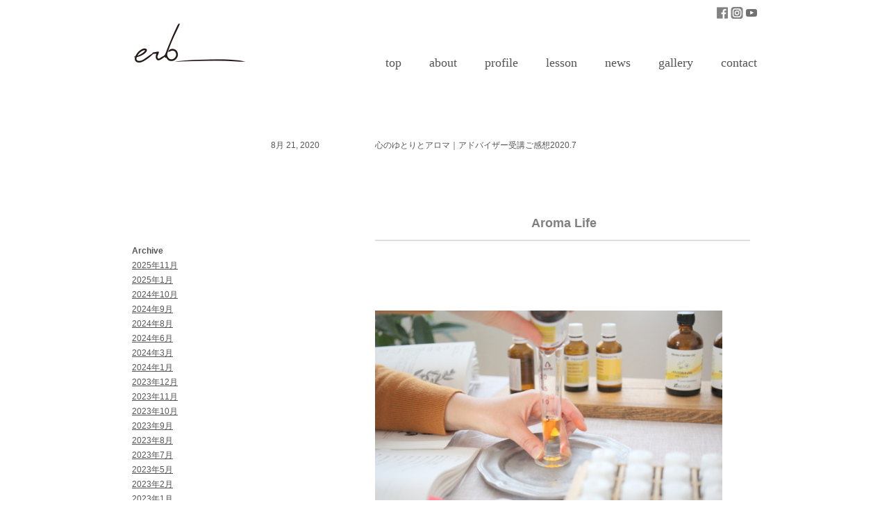

--- FILE ---
content_type: text/html; charset=UTF-8
request_url: https://aaaroma.com/news/11723
body_size: 10514
content:




<!DOCTYPE html PUBLIC "-//W3C//DTD XHTML 1.0 Transitional//EN" "http://www.w3.org/TR/xhtml1/DTD/xhtml1-transitional.dtd">
<html xmlns="http://www.w3.org/1999/xhtml" dir="ltr" lang="ja" prefix="og: https://ogp.me/ns#">

<head profile="http://gmpg.org/xfn/11">
<meta http-equiv="Content-Type" content="text/html; charset=UTF-8" />
<meta name="viewport" content="width=device-width,initial-scale=1">


<title>
心のゆとりとアロマ｜アドバイザーご感想 2020.7 | erb アロマ・ハーブ教室     &raquo; erb アロマ・ハーブ教室</title>

<link rel="stylesheet" href="https://aaaroma.com/wp-content/themes/aaaroma/style.css" type="text/css" media="screen" />
<link rel="pingback" href="https://aaaroma.com/xmlrpc.php" />

<link rel="stylesheet" href="https://aaaroma.com/wp-content/themes/aaaroma/common/css/style.css?ver=240606" type="text/css" media="screen" />
<script type="text/javascript" src="https://ajax.googleapis.com/ajax/libs/jquery/1.11.1/jquery.min.js"></script>
<link rel="shortcut icon" href="https://aaaroma.com/wp-content/themes/aaaroma/common/favicon.ico" type="image/vnd.microsoft.ico"/>

<!-- smooth scroll -->
<script type="text/javascript" src="https://aaaroma.com/wp-content/themes/aaaroma/common/js/smoothscroll.js"></script>


<!-- 一時的なスタイル -->
<style>

@media screen and (max-width: 767px) {
	.only-pc {
		display: none;
	}
}
@media screen and (max-width:768px){
	.header_logo img {
		width: 100px;
		padding-top: 16px;
	}
}


/* ニュースコンテンツ箇所 */
/* PC用のスタイル */

/* SP用のスタイル */
@media screen and (max-width: 768px) {
  #news_main_cont {
	width: 100%!important;
	margin: 0 auto;
  }
  #news_main_cont .news_cont_space {
	width: 100%!important;
	margin-left: 0;
  }
  #news_main_cont .date {
	float: none;
  }
  .news_cont_space img {
	width: 100%;
	height: auto;
  }
  #news_main_cont .news_page_nav {
	font-size: 16px;
  }
}

</style>



		<!-- All in One SEO 4.9.3 - aioseo.com -->
	<meta name="description" content="NARD認定アロマアドバイザーコース 受講ご感想、歯科衛生士の生徒さん " />
	<meta name="robots" content="max-image-preview:large" />
	<meta name="author" content="aaaroma"/>
	<meta name="keywords" content="受講生・卒業生の声" />
	<link rel="canonical" href="https://aaaroma.com/news/11723" />
	<meta name="generator" content="All in One SEO (AIOSEO) 4.9.3" />
		<meta property="og:locale" content="ja_JP" />
		<meta property="og:site_name" content="erb アロマ・ハーブ教室 |" />
		<meta property="og:type" content="article" />
		<meta property="og:title" content="心のゆとりとアロマ｜アドバイザーご感想 2020.7 | erb アロマ・ハーブ教室" />
		<meta property="og:description" content="NARD認定アロマアドバイザーコース 受講ご感想、歯科衛生士の生徒さん " />
		<meta property="og:url" content="https://aaaroma.com/news/11723" />
		<meta property="article:published_time" content="2020-08-21T02:56:09+00:00" />
		<meta property="article:modified_time" content="2020-08-21T02:56:59+00:00" />
		<meta name="twitter:card" content="summary" />
		<meta name="twitter:title" content="心のゆとりとアロマ｜アドバイザーご感想 2020.7 | erb アロマ・ハーブ教室" />
		<meta name="twitter:description" content="NARD認定アロマアドバイザーコース 受講ご感想、歯科衛生士の生徒さん " />
		<script type="application/ld+json" class="aioseo-schema">
			{"@context":"https:\/\/schema.org","@graph":[{"@type":"Article","@id":"https:\/\/aaaroma.com\/news\/11723#article","name":"\u5fc3\u306e\u3086\u3068\u308a\u3068\u30a2\u30ed\u30de\uff5c\u30a2\u30c9\u30d0\u30a4\u30b6\u30fc\u3054\u611f\u60f3 2020.7 | erb \u30a2\u30ed\u30de\u30fb\u30cf\u30fc\u30d6\u6559\u5ba4","headline":"\u5fc3\u306e\u3086\u3068\u308a\u3068\u30a2\u30ed\u30de\uff5c\u30a2\u30c9\u30d0\u30a4\u30b6\u30fc\u53d7\u8b1b\u3054\u611f\u60f32020.7","author":{"@id":"https:\/\/aaaroma.com\/author\/aaaroma#author"},"publisher":{"@id":"https:\/\/aaaroma.com\/#organization"},"image":{"@type":"ImageObject","url":"https:\/\/aaaroma.com\/wp-content\/uploads\/2020\/08\/C5A706BC-9E02-4D25-BD35-7D3B8740E8AE.jpeg","width":500,"height":333},"datePublished":"2020-08-21T11:56:09+09:00","dateModified":"2020-08-21T11:56:59+09:00","inLanguage":"ja","mainEntityOfPage":{"@id":"https:\/\/aaaroma.com\/news\/11723#webpage"},"isPartOf":{"@id":"https:\/\/aaaroma.com\/news\/11723#webpage"},"articleSection":"\u306f\u3058\u3081\u3066\u306e\u65b9\u3078, \u53d7\u8b1b\u751f\u30fb\u5352\u696d\u751f\u306e\u58f0"},{"@type":"BreadcrumbList","@id":"https:\/\/aaaroma.com\/news\/11723#breadcrumblist","itemListElement":[{"@type":"ListItem","@id":"https:\/\/aaaroma.com#listItem","position":1,"name":"Home","item":"https:\/\/aaaroma.com","nextItem":{"@type":"ListItem","@id":"https:\/\/aaaroma.com\/category\/news#listItem","name":"\u306f\u3058\u3081\u3066\u306e\u65b9\u3078"}},{"@type":"ListItem","@id":"https:\/\/aaaroma.com\/category\/news#listItem","position":2,"name":"\u306f\u3058\u3081\u3066\u306e\u65b9\u3078","item":"https:\/\/aaaroma.com\/category\/news","nextItem":{"@type":"ListItem","@id":"https:\/\/aaaroma.com\/news\/11723#listItem","name":"\u5fc3\u306e\u3086\u3068\u308a\u3068\u30a2\u30ed\u30de\uff5c\u30a2\u30c9\u30d0\u30a4\u30b6\u30fc\u53d7\u8b1b\u3054\u611f\u60f32020.7"},"previousItem":{"@type":"ListItem","@id":"https:\/\/aaaroma.com#listItem","name":"Home"}},{"@type":"ListItem","@id":"https:\/\/aaaroma.com\/news\/11723#listItem","position":3,"name":"\u5fc3\u306e\u3086\u3068\u308a\u3068\u30a2\u30ed\u30de\uff5c\u30a2\u30c9\u30d0\u30a4\u30b6\u30fc\u53d7\u8b1b\u3054\u611f\u60f32020.7","previousItem":{"@type":"ListItem","@id":"https:\/\/aaaroma.com\/category\/news#listItem","name":"\u306f\u3058\u3081\u3066\u306e\u65b9\u3078"}}]},{"@type":"Organization","@id":"https:\/\/aaaroma.com\/#organization","name":"erb \u30a2\u30ed\u30de\u30fb\u30cf\u30fc\u30d6\u6559\u5ba4","url":"https:\/\/aaaroma.com\/"},{"@type":"Person","@id":"https:\/\/aaaroma.com\/author\/aaaroma#author","url":"https:\/\/aaaroma.com\/author\/aaaroma","name":"aaaroma","image":{"@type":"ImageObject","@id":"https:\/\/aaaroma.com\/news\/11723#authorImage","url":"https:\/\/secure.gravatar.com\/avatar\/17b42a7ec41f3332b7c57fb31d24eb69e5ec49aa196caf2ec3b20862b1641765?s=96&d=mm&r=g","width":96,"height":96,"caption":"aaaroma"}},{"@type":"WebPage","@id":"https:\/\/aaaroma.com\/news\/11723#webpage","url":"https:\/\/aaaroma.com\/news\/11723","name":"\u5fc3\u306e\u3086\u3068\u308a\u3068\u30a2\u30ed\u30de\uff5c\u30a2\u30c9\u30d0\u30a4\u30b6\u30fc\u3054\u611f\u60f3 2020.7 | erb \u30a2\u30ed\u30de\u30fb\u30cf\u30fc\u30d6\u6559\u5ba4","description":"NARD\u8a8d\u5b9a\u30a2\u30ed\u30de\u30a2\u30c9\u30d0\u30a4\u30b6\u30fc\u30b3\u30fc\u30b9 \u53d7\u8b1b\u3054\u611f\u60f3\u3001\u6b6f\u79d1\u885b\u751f\u58eb\u306e\u751f\u5f92\u3055\u3093","inLanguage":"ja","isPartOf":{"@id":"https:\/\/aaaroma.com\/#website"},"breadcrumb":{"@id":"https:\/\/aaaroma.com\/news\/11723#breadcrumblist"},"author":{"@id":"https:\/\/aaaroma.com\/author\/aaaroma#author"},"creator":{"@id":"https:\/\/aaaroma.com\/author\/aaaroma#author"},"image":{"@type":"ImageObject","url":"https:\/\/aaaroma.com\/wp-content\/uploads\/2020\/08\/C5A706BC-9E02-4D25-BD35-7D3B8740E8AE.jpeg","@id":"https:\/\/aaaroma.com\/news\/11723\/#mainImage","width":500,"height":333},"primaryImageOfPage":{"@id":"https:\/\/aaaroma.com\/news\/11723#mainImage"},"datePublished":"2020-08-21T11:56:09+09:00","dateModified":"2020-08-21T11:56:59+09:00"},{"@type":"WebSite","@id":"https:\/\/aaaroma.com\/#website","url":"https:\/\/aaaroma.com\/","name":"aaaroma - \u30c8\u30ea\u30d7\u30eb\u30a2\u30ed\u30de -","inLanguage":"ja","publisher":{"@id":"https:\/\/aaaroma.com\/#organization"}}]}
		</script>
		<!-- All in One SEO -->

<link rel="alternate" type="application/rss+xml" title="erb アロマ・ハーブ教室 &raquo; フィード" href="https://aaaroma.com/feed" />
<link rel="alternate" type="application/rss+xml" title="erb アロマ・ハーブ教室 &raquo; コメントフィード" href="https://aaaroma.com/comments/feed" />
<link rel="alternate" title="oEmbed (JSON)" type="application/json+oembed" href="https://aaaroma.com/wp-json/oembed/1.0/embed?url=https%3A%2F%2Faaaroma.com%2Fnews%2F11723" />
<link rel="alternate" title="oEmbed (XML)" type="text/xml+oembed" href="https://aaaroma.com/wp-json/oembed/1.0/embed?url=https%3A%2F%2Faaaroma.com%2Fnews%2F11723&#038;format=xml" />
<style id='wp-img-auto-sizes-contain-inline-css' type='text/css'>
img:is([sizes=auto i],[sizes^="auto," i]){contain-intrinsic-size:3000px 1500px}
/*# sourceURL=wp-img-auto-sizes-contain-inline-css */
</style>
<style id='wp-emoji-styles-inline-css' type='text/css'>

	img.wp-smiley, img.emoji {
		display: inline !important;
		border: none !important;
		box-shadow: none !important;
		height: 1em !important;
		width: 1em !important;
		margin: 0 0.07em !important;
		vertical-align: -0.1em !important;
		background: none !important;
		padding: 0 !important;
	}
/*# sourceURL=wp-emoji-styles-inline-css */
</style>
<style id='wp-block-library-inline-css' type='text/css'>
:root{--wp-block-synced-color:#7a00df;--wp-block-synced-color--rgb:122,0,223;--wp-bound-block-color:var(--wp-block-synced-color);--wp-editor-canvas-background:#ddd;--wp-admin-theme-color:#007cba;--wp-admin-theme-color--rgb:0,124,186;--wp-admin-theme-color-darker-10:#006ba1;--wp-admin-theme-color-darker-10--rgb:0,107,160.5;--wp-admin-theme-color-darker-20:#005a87;--wp-admin-theme-color-darker-20--rgb:0,90,135;--wp-admin-border-width-focus:2px}@media (min-resolution:192dpi){:root{--wp-admin-border-width-focus:1.5px}}.wp-element-button{cursor:pointer}:root .has-very-light-gray-background-color{background-color:#eee}:root .has-very-dark-gray-background-color{background-color:#313131}:root .has-very-light-gray-color{color:#eee}:root .has-very-dark-gray-color{color:#313131}:root .has-vivid-green-cyan-to-vivid-cyan-blue-gradient-background{background:linear-gradient(135deg,#00d084,#0693e3)}:root .has-purple-crush-gradient-background{background:linear-gradient(135deg,#34e2e4,#4721fb 50%,#ab1dfe)}:root .has-hazy-dawn-gradient-background{background:linear-gradient(135deg,#faaca8,#dad0ec)}:root .has-subdued-olive-gradient-background{background:linear-gradient(135deg,#fafae1,#67a671)}:root .has-atomic-cream-gradient-background{background:linear-gradient(135deg,#fdd79a,#004a59)}:root .has-nightshade-gradient-background{background:linear-gradient(135deg,#330968,#31cdcf)}:root .has-midnight-gradient-background{background:linear-gradient(135deg,#020381,#2874fc)}:root{--wp--preset--font-size--normal:16px;--wp--preset--font-size--huge:42px}.has-regular-font-size{font-size:1em}.has-larger-font-size{font-size:2.625em}.has-normal-font-size{font-size:var(--wp--preset--font-size--normal)}.has-huge-font-size{font-size:var(--wp--preset--font-size--huge)}.has-text-align-center{text-align:center}.has-text-align-left{text-align:left}.has-text-align-right{text-align:right}.has-fit-text{white-space:nowrap!important}#end-resizable-editor-section{display:none}.aligncenter{clear:both}.items-justified-left{justify-content:flex-start}.items-justified-center{justify-content:center}.items-justified-right{justify-content:flex-end}.items-justified-space-between{justify-content:space-between}.screen-reader-text{border:0;clip-path:inset(50%);height:1px;margin:-1px;overflow:hidden;padding:0;position:absolute;width:1px;word-wrap:normal!important}.screen-reader-text:focus{background-color:#ddd;clip-path:none;color:#444;display:block;font-size:1em;height:auto;left:5px;line-height:normal;padding:15px 23px 14px;text-decoration:none;top:5px;width:auto;z-index:100000}html :where(.has-border-color){border-style:solid}html :where([style*=border-top-color]){border-top-style:solid}html :where([style*=border-right-color]){border-right-style:solid}html :where([style*=border-bottom-color]){border-bottom-style:solid}html :where([style*=border-left-color]){border-left-style:solid}html :where([style*=border-width]){border-style:solid}html :where([style*=border-top-width]){border-top-style:solid}html :where([style*=border-right-width]){border-right-style:solid}html :where([style*=border-bottom-width]){border-bottom-style:solid}html :where([style*=border-left-width]){border-left-style:solid}html :where(img[class*=wp-image-]){height:auto;max-width:100%}:where(figure){margin:0 0 1em}html :where(.is-position-sticky){--wp-admin--admin-bar--position-offset:var(--wp-admin--admin-bar--height,0px)}@media screen and (max-width:600px){html :where(.is-position-sticky){--wp-admin--admin-bar--position-offset:0px}}

/*# sourceURL=wp-block-library-inline-css */
</style>
<style id='classic-theme-styles-inline-css' type='text/css'>
/*! This file is auto-generated */
.wp-block-button__link{color:#fff;background-color:#32373c;border-radius:9999px;box-shadow:none;text-decoration:none;padding:calc(.667em + 2px) calc(1.333em + 2px);font-size:1.125em}.wp-block-file__button{background:#32373c;color:#fff;text-decoration:none}
/*# sourceURL=/wp-includes/css/classic-themes.min.css */
</style>
<link rel='stylesheet' id='contact-form-7-css' href='https://aaaroma.com/wp-content/plugins/contact-form-7/includes/css/styles.css?ver=6.1.4' type='text/css' media='all' />
<link rel='stylesheet' id='colorbox-css' href='https://aaaroma.com/wp-content/plugins/lightbox-gallery/colorbox/example1/colorbox.css?ver=6.9' type='text/css' media='all' />
<script type="text/javascript">
// <![CDATA[
var colorbox_settings = {};
// ]]>
</script>
<script type="text/javascript" src="https://aaaroma.com/wp-includes/js/jquery/jquery.min.js?ver=3.7.1" id="jquery-core-js"></script>
<script type="text/javascript" src="https://aaaroma.com/wp-includes/js/jquery/jquery-migrate.min.js?ver=3.4.1" id="jquery-migrate-js"></script>
<script type="text/javascript" src="https://aaaroma.com/wp-content/plugins/lightbox-gallery/js/jquery.colorbox.js?ver=6.9" id="colorbox-js"></script>
<script type="text/javascript" src="https://aaaroma.com/wp-content/plugins/lightbox-gallery/js/jquery-migrate-1.4.1.min.js?ver=6.9" id="lg-jquery-migrate-js"></script>
<script type="text/javascript" src="https://aaaroma.com/wp-content/plugins/lightbox-gallery/js/jquery.tooltip.js?ver=6.9" id="tooltip-js"></script>
<script type="text/javascript" src="https://aaaroma.com/wp-content/plugins/lightbox-gallery/lightbox-gallery.js?ver=6.9" id="lightbox-gallery-js"></script>
<link rel="https://api.w.org/" href="https://aaaroma.com/wp-json/" /><link rel="alternate" title="JSON" type="application/json" href="https://aaaroma.com/wp-json/wp/v2/posts/11723" /><link rel="EditURI" type="application/rsd+xml" title="RSD" href="https://aaaroma.com/xmlrpc.php?rsd" />
<meta name="generator" content="WordPress 6.9" />
<link rel='shortlink' href='https://aaaroma.com/?p=11723' />
<link rel="stylesheet" type="text/css" href="https://aaaroma.com/wp-content/plugins/lightbox-gallery/lightbox-gallery.css" />
<link rel="icon" href="https://aaaroma.com/wp-content/uploads/2025/12/cropped-Logo-原作_20231113184553-32x32.jpg" sizes="32x32" />
<link rel="icon" href="https://aaaroma.com/wp-content/uploads/2025/12/cropped-Logo-原作_20231113184553-192x192.jpg" sizes="192x192" />
<link rel="apple-touch-icon" href="https://aaaroma.com/wp-content/uploads/2025/12/cropped-Logo-原作_20231113184553-180x180.jpg" />
<meta name="msapplication-TileImage" content="https://aaaroma.com/wp-content/uploads/2025/12/cropped-Logo-原作_20231113184553-270x270.jpg" />
</head>

<body class="wp-singular post-template-default single single-post postid-11723 single-format-standard wp-theme-aaaroma">

    
<div id="top"></div>

<div id="wrapper">

<!-- HEADER -->
		<div id="header">

			<div class="header_logo f_left">
				<a href="https://aaaroma.com/" id="sitename"><img src="https://aaaroma.com/wp-content/themes/aaaroma/common/images/header_logo.png" alt="aaaroma logo" /></a>
			</div>

			<div class="header_nav_sns_button pt-10">
				<a href="https://www.facebook.com/aaaroma-1465260063791084/?fref=ts" target="_blank"><img src="https://aaaroma.com/wp-content/themes/aaaroma/common/images/nav_fb.png" alt="facebook" /></a>
				<a href="https://www.instagram.com/_aaaroma_/?hl=ja" target="_blank"><img src="https://aaaroma.com/wp-content/themes/aaaroma/common/images/nav_instagram.png" alt="instagram" /></a>
				<a href="https://www.youtube.com/channel/UCyJJsGTGmfL-99GC69VW9pQ" target="_blank"><img src="https://aaaroma.com/wp-content/themes/aaaroma/common/images/nav_yt.png" alt="YouTube" /></a>
			</div>

			<div class="clear"></div>

<!-- main navigation -->
			<ul class="header_main_nav only-pc">
				<li><a href="https://aaaroma.com/">top</a></li>
				<li><a href="https://aaaroma.com/about">about</a></li>
				<li><a href="https://aaaroma.com/profile">profile</a></li>
				<li><a href="https://aaaroma.com/lesson">lesson</a></li>
				<li><a href="https://aaaroma.com/topic">news</a></li>
				<li><a href="https://aaaroma.com/gallery">gallery</a></li>
				<li><a href="https://aaaroma.com/contact">contact</a></li>
			</ul>

		</div><!-- /#header -->
		
		<div class="clear pt-100"></div>
    

<!-- content ここから -->

<!-- left column ここから -->

		<div id="news_sidebar" class="only-pc">
			
    <ul>
    <li id="archives-2" class="widget widget_archive"><h4 class="widgettitle">Archive</h4>
			<ul>
					<li><a href='https://aaaroma.com/date/2025/11'>2025年11月</a></li>
	<li><a href='https://aaaroma.com/date/2025/01'>2025年1月</a></li>
	<li><a href='https://aaaroma.com/date/2024/10'>2024年10月</a></li>
	<li><a href='https://aaaroma.com/date/2024/09'>2024年9月</a></li>
	<li><a href='https://aaaroma.com/date/2024/08'>2024年8月</a></li>
	<li><a href='https://aaaroma.com/date/2024/06'>2024年6月</a></li>
	<li><a href='https://aaaroma.com/date/2024/03'>2024年3月</a></li>
	<li><a href='https://aaaroma.com/date/2024/01'>2024年1月</a></li>
	<li><a href='https://aaaroma.com/date/2023/12'>2023年12月</a></li>
	<li><a href='https://aaaroma.com/date/2023/11'>2023年11月</a></li>
	<li><a href='https://aaaroma.com/date/2023/10'>2023年10月</a></li>
	<li><a href='https://aaaroma.com/date/2023/09'>2023年9月</a></li>
	<li><a href='https://aaaroma.com/date/2023/08'>2023年8月</a></li>
	<li><a href='https://aaaroma.com/date/2023/07'>2023年7月</a></li>
	<li><a href='https://aaaroma.com/date/2023/05'>2023年5月</a></li>
	<li><a href='https://aaaroma.com/date/2023/02'>2023年2月</a></li>
	<li><a href='https://aaaroma.com/date/2023/01'>2023年1月</a></li>
	<li><a href='https://aaaroma.com/date/2022/12'>2022年12月</a></li>
	<li><a href='https://aaaroma.com/date/2022/11'>2022年11月</a></li>
	<li><a href='https://aaaroma.com/date/2022/10'>2022年10月</a></li>
	<li><a href='https://aaaroma.com/date/2022/06'>2022年6月</a></li>
	<li><a href='https://aaaroma.com/date/2022/05'>2022年5月</a></li>
	<li><a href='https://aaaroma.com/date/2022/04'>2022年4月</a></li>
	<li><a href='https://aaaroma.com/date/2022/03'>2022年3月</a></li>
	<li><a href='https://aaaroma.com/date/2022/02'>2022年2月</a></li>
	<li><a href='https://aaaroma.com/date/2022/01'>2022年1月</a></li>
	<li><a href='https://aaaroma.com/date/2021/12'>2021年12月</a></li>
	<li><a href='https://aaaroma.com/date/2021/11'>2021年11月</a></li>
	<li><a href='https://aaaroma.com/date/2021/10'>2021年10月</a></li>
	<li><a href='https://aaaroma.com/date/2021/08'>2021年8月</a></li>
	<li><a href='https://aaaroma.com/date/2021/07'>2021年7月</a></li>
	<li><a href='https://aaaroma.com/date/2021/05'>2021年5月</a></li>
	<li><a href='https://aaaroma.com/date/2021/03'>2021年3月</a></li>
	<li><a href='https://aaaroma.com/date/2021/02'>2021年2月</a></li>
	<li><a href='https://aaaroma.com/date/2021/01'>2021年1月</a></li>
	<li><a href='https://aaaroma.com/date/2020/12'>2020年12月</a></li>
	<li><a href='https://aaaroma.com/date/2020/10'>2020年10月</a></li>
	<li><a href='https://aaaroma.com/date/2020/09'>2020年9月</a></li>
	<li><a href='https://aaaroma.com/date/2020/08'>2020年8月</a></li>
	<li><a href='https://aaaroma.com/date/2020/07'>2020年7月</a></li>
	<li><a href='https://aaaroma.com/date/2020/05'>2020年5月</a></li>
	<li><a href='https://aaaroma.com/date/2020/04'>2020年4月</a></li>
	<li><a href='https://aaaroma.com/date/2020/03'>2020年3月</a></li>
	<li><a href='https://aaaroma.com/date/2020/02'>2020年2月</a></li>
	<li><a href='https://aaaroma.com/date/2020/01'>2020年1月</a></li>
	<li><a href='https://aaaroma.com/date/2019/12'>2019年12月</a></li>
	<li><a href='https://aaaroma.com/date/2019/11'>2019年11月</a></li>
	<li><a href='https://aaaroma.com/date/2019/10'>2019年10月</a></li>
	<li><a href='https://aaaroma.com/date/2019/09'>2019年9月</a></li>
	<li><a href='https://aaaroma.com/date/2019/08'>2019年8月</a></li>
	<li><a href='https://aaaroma.com/date/2019/07'>2019年7月</a></li>
	<li><a href='https://aaaroma.com/date/2019/06'>2019年6月</a></li>
	<li><a href='https://aaaroma.com/date/2019/05'>2019年5月</a></li>
	<li><a href='https://aaaroma.com/date/2019/04'>2019年4月</a></li>
	<li><a href='https://aaaroma.com/date/2019/03'>2019年3月</a></li>
	<li><a href='https://aaaroma.com/date/2019/02'>2019年2月</a></li>
	<li><a href='https://aaaroma.com/date/2019/01'>2019年1月</a></li>
	<li><a href='https://aaaroma.com/date/2018/12'>2018年12月</a></li>
	<li><a href='https://aaaroma.com/date/2018/11'>2018年11月</a></li>
	<li><a href='https://aaaroma.com/date/2018/10'>2018年10月</a></li>
	<li><a href='https://aaaroma.com/date/2018/09'>2018年9月</a></li>
	<li><a href='https://aaaroma.com/date/2018/08'>2018年8月</a></li>
	<li><a href='https://aaaroma.com/date/2018/07'>2018年7月</a></li>
	<li><a href='https://aaaroma.com/date/2018/06'>2018年6月</a></li>
	<li><a href='https://aaaroma.com/date/2018/05'>2018年5月</a></li>
	<li><a href='https://aaaroma.com/date/2018/04'>2018年4月</a></li>
	<li><a href='https://aaaroma.com/date/2018/03'>2018年3月</a></li>
	<li><a href='https://aaaroma.com/date/2018/02'>2018年2月</a></li>
	<li><a href='https://aaaroma.com/date/2018/01'>2018年1月</a></li>
	<li><a href='https://aaaroma.com/date/2017/12'>2017年12月</a></li>
	<li><a href='https://aaaroma.com/date/2017/11'>2017年11月</a></li>
	<li><a href='https://aaaroma.com/date/2017/10'>2017年10月</a></li>
	<li><a href='https://aaaroma.com/date/2017/09'>2017年9月</a></li>
	<li><a href='https://aaaroma.com/date/2017/08'>2017年8月</a></li>
	<li><a href='https://aaaroma.com/date/2017/07'>2017年7月</a></li>
	<li><a href='https://aaaroma.com/date/2017/06'>2017年6月</a></li>
	<li><a href='https://aaaroma.com/date/2017/05'>2017年5月</a></li>
	<li><a href='https://aaaroma.com/date/2017/04'>2017年4月</a></li>
	<li><a href='https://aaaroma.com/date/2017/03'>2017年3月</a></li>
	<li><a href='https://aaaroma.com/date/2017/02'>2017年2月</a></li>
	<li><a href='https://aaaroma.com/date/2017/01'>2017年1月</a></li>
	<li><a href='https://aaaroma.com/date/2016/12'>2016年12月</a></li>
	<li><a href='https://aaaroma.com/date/2016/11'>2016年11月</a></li>
	<li><a href='https://aaaroma.com/date/2016/10'>2016年10月</a></li>
			</ul>

			</li><li id="categories-2" class="widget widget_categories"><h4 class="widgettitle">Category</h4>
			<ul>
					<li class="cat-item cat-item-209"><a href="https://aaaroma.com/category/about-aaaroma">アトリエについて</a>
</li>
	<li class="cat-item cat-item-199"><a href="https://aaaroma.com/category/aromatherapy">アロマテラピー</a>
</li>
	<li class="cat-item cat-item-201"><a href="https://aaaroma.com/category/naturalcosmetics">ナチュラルコスメ</a>
</li>
	<li class="cat-item cat-item-2"><a href="https://aaaroma.com/category/news">はじめての方へ</a>
</li>
	<li class="cat-item cat-item-200"><a href="https://aaaroma.com/category/medicinalherb">メディカルハーブ</a>
</li>
	<li class="cat-item cat-item-207"><a href="https://aaaroma.com/category/workshop">ワークショップ</a>
</li>
	<li class="cat-item cat-item-203"><a href="https://aaaroma.com/category/jobrequests">企業・団体の方へ</a>
</li>
	<li class="cat-item cat-item-242"><a href="https://aaaroma.com/category/%e6%9a%ae%e3%82%89%e3%81%97%e3%81%ae%e3%81%93%e3%81%a8">暮らしのこと</a>
</li>
			</ul>

			</li><li id="tag_cloud-2" class="widget widget_tag_cloud"><h4 class="widgettitle">Tag</h4><div class="tagcloud"><a href="https://aaaroma.com/tag/nard%e8%be%b2%e5%a0%b4%e7%a0%94%e4%bf%ae" class="tag-cloud-link tag-link-220 tag-link-position-1" style="font-size: 10.576687116564pt;" aria-label="NARD農場研修 (3個の項目)">NARD農場研修</a>
<a href="https://aaaroma.com/tag/voicy" class="tag-cloud-link tag-link-231 tag-link-position-2" style="font-size: 8pt;" aria-label="Voicy (1個の項目)">Voicy</a>
<a href="https://aaaroma.com/tag/youtube" class="tag-cloud-link tag-link-217 tag-link-position-3" style="font-size: 16.41717791411pt;" aria-label="YouTube (18個の項目)">YouTube</a>
<a href="https://aaaroma.com/tag/%e3%82%a2%e3%83%ad%e3%83%9e%e3%82%ad%e3%83%a3%e3%83%b3%e3%83%89%e3%83%ab" class="tag-cloud-link tag-link-243 tag-link-position-4" style="font-size: 8pt;" aria-label="アロマキャンドル (1個の項目)">アロマキャンドル</a>
<a href="https://aaaroma.com/tag/aroma-craft" class="tag-cloud-link tag-link-166 tag-link-position-5" style="font-size: 19.423312883436pt;" aria-label="アロマクラフト (42個の項目)">アロマクラフト</a>
<a href="https://aaaroma.com/tag/%e3%82%a2%e3%83%ad%e3%83%9e%e3%82%af%e3%83%aa%e3%83%bc%e3%83%a0" class="tag-cloud-link tag-link-216 tag-link-position-6" style="font-size: 13.153374233129pt;" aria-label="アロマクリーム (7個の項目)">アロマクリーム</a>
<a href="https://aaaroma.com/tag/%e3%82%a2%e3%83%ad%e3%83%9e%e3%82%b9%e3%83%88%e3%83%bc%e3%83%b3" class="tag-cloud-link tag-link-222 tag-link-position-7" style="font-size: 8pt;" aria-label="アロマストーン (1個の項目)">アロマストーン</a>
<a href="https://aaaroma.com/tag/%e3%82%a2%e3%83%ad%e3%83%9e%e3%82%b9%e3%83%97%e3%83%ac%e3%83%bc" class="tag-cloud-link tag-link-219 tag-link-position-8" style="font-size: 13.153374233129pt;" aria-label="アロマスプレー (7個の項目)">アロマスプレー</a>
<a href="https://aaaroma.com/tag/%e3%82%a2%e3%83%ad%e3%83%9e%e3%83%87%e3%82%a3%e3%83%95%e3%83%a5%e3%83%bc%e3%82%b6%e3%83%bc" class="tag-cloud-link tag-link-227 tag-link-position-9" style="font-size: 8pt;" aria-label="アロマディフューザー (1個の項目)">アロマディフューザー</a>
<a href="https://aaaroma.com/tag/%e3%82%a2%e3%83%ad%e3%83%9e%e3%83%af%e3%83%83%e3%82%af%e3%82%b9%e3%82%b5%e3%82%b7%e3%82%a7" class="tag-cloud-link tag-link-226 tag-link-position-10" style="font-size: 8pt;" aria-label="アロマワックスサシェ (1個の項目)">アロマワックスサシェ</a>
<a href="https://aaaroma.com/tag/nardjapan-aromaadviser" class="tag-cloud-link tag-link-105 tag-link-position-11" style="font-size: 22pt;" aria-label="アロマ・アドバイザー (85個の項目)">アロマ・アドバイザー</a>
<a href="https://aaaroma.com/tag/aromainstructor" class="tag-cloud-link tag-link-196 tag-link-position-12" style="font-size: 10.576687116564pt;" aria-label="アロマ・インストラクター (3個の項目)">アロマ・インストラクター</a>
<a href="https://aaaroma.com/tag/%e3%82%a2%e3%83%ad%e3%83%9e%e9%a6%99%e6%b0%b4" class="tag-cloud-link tag-link-238 tag-link-position-13" style="font-size: 9.5460122699387pt;" aria-label="アロマ香水 (2個の項目)">アロマ香水</a>
<a href="https://aaaroma.com/tag/%e3%83%81%e3%83%a3%e3%82%a4" class="tag-cloud-link tag-link-245 tag-link-position-14" style="font-size: 8pt;" aria-label="チャイ (1個の項目)">チャイ</a>
<a href="https://aaaroma.com/tag/%e3%83%8d%e3%82%a4%e3%83%ab%e3%82%aa%e3%82%a4%e3%83%ab" class="tag-cloud-link tag-link-228 tag-link-position-15" style="font-size: 8pt;" aria-label="ネイルオイル (1個の項目)">ネイルオイル</a>
<a href="https://aaaroma.com/tag/%e3%83%8f%e3%82%a6%e3%82%b9%e3%82%b1%e3%82%a2" class="tag-cloud-link tag-link-230 tag-link-position-16" style="font-size: 8pt;" aria-label="ハウスケア (1個の項目)">ハウスケア</a>
<a href="https://aaaroma.com/tag/%e3%83%8f%e3%83%bc%e3%83%90%e3%83%ab%e3%82%bb%e3%83%a9%e3%83%94%e3%82%b9%e3%83%88" class="tag-cloud-link tag-link-108 tag-link-position-17" style="font-size: 19.852760736196pt;" aria-label="ハーバルセラピストコース (47個の項目)">ハーバルセラピストコース</a>
<a href="https://aaaroma.com/tag/%e3%83%8f%e3%83%bc%e3%83%96%e3%82%af%e3%83%83%e3%82%ad%e3%83%b3%e3%82%b0" class="tag-cloud-link tag-link-240 tag-link-position-18" style="font-size: 8pt;" aria-label="ハーブクッキング (1個の項目)">ハーブクッキング</a>
<a href="https://aaaroma.com/tag/%e3%83%8f%e3%83%bc%e3%83%96%e3%82%af%e3%83%a9%e3%83%95%e3%83%88" class="tag-cloud-link tag-link-211 tag-link-position-19" style="font-size: 18.220858895706pt;" aria-label="ハーブクラフト (30個の項目)">ハーブクラフト</a>
<a href="https://aaaroma.com/tag/%e3%83%8f%e3%83%bc%e3%83%96%e3%82%b3%e3%83%bc%e3%83%87%e3%82%a3%e3%82%a2%e3%83%ab" class="tag-cloud-link tag-link-224 tag-link-position-20" style="font-size: 9.5460122699387pt;" aria-label="ハーブコーディアル (2個の項目)">ハーブコーディアル</a>
<a href="https://aaaroma.com/tag/%e3%83%8f%e3%83%bc%e3%83%96%e3%83%81%e3%83%b3%e3%82%ad" class="tag-cloud-link tag-link-212 tag-link-position-21" style="font-size: 12.122699386503pt;" aria-label="ハーブチンキ (5個の項目)">ハーブチンキ</a>
<a href="https://aaaroma.com/tag/%e3%83%8f%e3%83%bc%e3%83%96%e3%83%86%e3%82%a3%e3%83%bc" class="tag-cloud-link tag-link-237 tag-link-position-22" style="font-size: 8pt;" aria-label="ハーブティー (1個の項目)">ハーブティー</a>
<a href="https://aaaroma.com/tag/%e3%83%8f%e3%83%bc%e3%83%96%e3%83%9d%e3%83%97%e3%83%aa" class="tag-cloud-link tag-link-236 tag-link-position-23" style="font-size: 9.5460122699387pt;" aria-label="ハーブポプリ (2個の項目)">ハーブポプリ</a>
<a href="https://aaaroma.com/tag/%e3%83%8f%e3%83%bc%e3%83%96%e3%83%aa%e3%83%b3%e3%82%b9" class="tag-cloud-link tag-link-234 tag-link-position-24" style="font-size: 9.5460122699387pt;" aria-label="ハーブリンス (2個の項目)">ハーブリンス</a>
<a href="https://aaaroma.com/tag/%e3%83%8f%e3%83%bc%e3%83%96%e3%83%aa%e3%83%bc%e3%82%b9" class="tag-cloud-link tag-link-232 tag-link-position-25" style="font-size: 8pt;" aria-label="ハーブリース (1個の項目)">ハーブリース</a>
<a href="https://aaaroma.com/tag/%e3%83%8f%e3%83%bc%e3%83%96%e6%a0%bd%e5%9f%b9" class="tag-cloud-link tag-link-235 tag-link-position-26" style="font-size: 9.5460122699387pt;" aria-label="ハーブ栽培 (2個の項目)">ハーブ栽培</a>
<a href="https://aaaroma.com/tag/%e3%83%8f%e3%83%bc%e3%83%96%e8%92%b8%e7%95%99" class="tag-cloud-link tag-link-233 tag-link-position-27" style="font-size: 8pt;" aria-label="ハーブ蒸留 (1個の項目)">ハーブ蒸留</a>
<a href="https://aaaroma.com/tag/%e3%83%90%e3%82%b9%e3%82%bd%e3%83%ab%e3%83%88" class="tag-cloud-link tag-link-210 tag-link-position-28" style="font-size: 8pt;" aria-label="バスソルト (1個の項目)">バスソルト</a>
<a href="https://aaaroma.com/tag/%e3%83%90%e3%82%b9%e3%83%9c%e3%83%a0" class="tag-cloud-link tag-link-244 tag-link-position-29" style="font-size: 8pt;" aria-label="バスボム (1個の項目)">バスボム</a>
<a href="https://aaaroma.com/tag/%e3%83%9d%e3%83%9e%e3%83%b3%e3%83%80%e3%83%bc" class="tag-cloud-link tag-link-218 tag-link-position-30" style="font-size: 8pt;" aria-label="ポマンダー (1個の項目)">ポマンダー</a>
<a href="https://aaaroma.com/tag/%e3%83%9f%e3%83%84%e3%83%ad%e3%82%a6%e3%83%a9%e3%83%83%e3%83%97" class="tag-cloud-link tag-link-229 tag-link-position-31" style="font-size: 8pt;" aria-label="ミツロウラップ (1個の項目)">ミツロウラップ</a>
<a href="https://aaaroma.com/tag/medical-herb-test" class="tag-cloud-link tag-link-121 tag-link-position-32" style="font-size: 14.355828220859pt;" aria-label="メディカルハーブ検定 (10個の項目)">メディカルハーブ検定</a>
<a href="https://aaaroma.com/tag/%e3%83%aa%e3%83%83%e3%83%97%e3%82%b0%e3%83%ad%e3%82%b9" class="tag-cloud-link tag-link-221 tag-link-position-33" style="font-size: 10.576687116564pt;" aria-label="リップグロス (3個の項目)">リップグロス</a>
<a href="https://aaaroma.com/tag/%e3%83%ad%e3%83%bc%e3%83%ab%e3%82%aa%e3%83%b3%e3%82%a2%e3%83%ad%e3%83%9e" class="tag-cloud-link tag-link-246 tag-link-position-34" style="font-size: 8pt;" aria-label="ロールオンアロマ (1個の項目)">ロールオンアロマ</a>
<a href="https://aaaroma.com/tag/%e4%b9%b3%e6%b6%b2" class="tag-cloud-link tag-link-239 tag-link-position-35" style="font-size: 8pt;" aria-label="乳液 (1個の項目)">乳液</a>
<a href="https://aaaroma.com/tag/%e5%8c%96%e7%b2%a7%e6%b0%b4" class="tag-cloud-link tag-link-213 tag-link-position-36" style="font-size: 14.01226993865pt;" aria-label="化粧水 (9個の項目)">化粧水</a>
<a href="https://aaaroma.com/tag/users-voice" class="tag-cloud-link tag-link-127 tag-link-position-37" style="font-size: 20.196319018405pt;" aria-label="受講生・卒業生の声 (51個の項目)">受講生・卒業生の声</a>
<a href="https://aaaroma.com/tag/%e5%92%8c%e7%b2%be%e6%b2%b9" class="tag-cloud-link tag-link-249 tag-link-position-38" style="font-size: 8pt;" aria-label="和精油 (1個の項目)">和精油</a>
<a href="https://aaaroma.com/tag/%e5%a4%96%e9%83%a8%e8%ac%9b%e5%b8%ab%e5%ae%9f%e7%b8%be" class="tag-cloud-link tag-link-191 tag-link-position-39" style="font-size: 18.220858895706pt;" aria-label="外部講師実績 (30個の項目)">外部講師実績</a>
<a href="https://aaaroma.com/tag/%e6%97%a5%e7%84%bc%e3%81%91%e6%ad%a2%e3%82%81%e3%82%af%e3%83%aa%e3%83%bc%e3%83%a0" class="tag-cloud-link tag-link-241 tag-link-position-40" style="font-size: 10.576687116564pt;" aria-label="日焼け止めクリーム (3個の項目)">日焼け止めクリーム</a>
<a href="https://aaaroma.com/tag/%e7%9f%b3%e3%81%91%e3%82%93" class="tag-cloud-link tag-link-223 tag-link-position-41" style="font-size: 9.5460122699387pt;" aria-label="石けん (2個の項目)">石けん</a>
<a href="https://aaaroma.com/tag/%e8%99%ab%e9%99%a4%e3%81%91%e3%82%b9%e3%83%97%e3%83%ac%e3%83%bc" class="tag-cloud-link tag-link-215 tag-link-position-42" style="font-size: 8pt;" aria-label="虫除けスプレー (1個の項目)">虫除けスプレー</a>
<a href="https://aaaroma.com/tag/%e9%9b%91%e8%aa%8c%e3%83%bb%e3%83%a1%e3%83%87%e3%82%a3%e3%82%a2%e6%8e%b2%e8%bc%89" class="tag-cloud-link tag-link-204 tag-link-position-43" style="font-size: 14.699386503067pt;" aria-label="雑誌・メディア掲載 (11個の項目)">雑誌・メディア掲載</a></div>
</li>    </ul>


		</div><!-- /#news_sidebar -->


<!-- news_main_cont ここから -->

		<div id="news_main_cont">

	    
    <div class="post-11723 post type-post status-publish format-standard has-post-thumbnail hentry category-news tag-users-voice" id="post-11723">
        <div class="date">8月 21, 2020</div>

        <div class="news_cont_space">
				<div class="news_cont_title">心のゆとりとアロマ｜アドバイザー受講ご感想2020.7</div>
				
				<div class="pb-80"></div>
				
				<div class="news_cont_text">
					<h1 style="border-bottom-width: 2px; border-bottom-style: solid; border-bottom-color: #dbe0e3; font-weight: bold; font-size: 100%; color: #161b1a; text-align: center;"><span style="color: #808080;">&nbsp;Aroma Life</span></h1>


<div style="height:100px" aria-hidden="true" class="wp-block-spacer"></div>



<div class="wp-block-image"><figure class="aligncenter size-large"><img fetchpriority="high" decoding="async" width="500" height="333" src="https://aaaroma.com/wp-content/uploads/2020/08/C5A706BC-9E02-4D25-BD35-7D3B8740E8AE.jpeg" alt="" class="wp-image-11725" srcset="https://aaaroma.com/wp-content/uploads/2020/08/C5A706BC-9E02-4D25-BD35-7D3B8740E8AE.jpeg 500w, https://aaaroma.com/wp-content/uploads/2020/08/C5A706BC-9E02-4D25-BD35-7D3B8740E8AE-160x107.jpeg 160w" sizes="(max-width: 500px) 100vw, 500px" /></figure></div>



<div style="height:100px" aria-hidden="true" class="wp-block-spacer"></div>



<p>新型コロナ感染拡大防止のため延長していたレッスンも無事に終わり、この夏にアドバイザーに合格されたNさん。</p>



<p>お仕事、育児、家事の合間を縫って、楽しく通って下さいました。</p>



<p>アンケートへのご協力ありがとうございます＾＾</p>



<p>大切にご紹介させていただきます。</p>



<div style="height:100px" aria-hidden="true" class="wp-block-spacer"></div>



<p class="has-text-align-center">【アロマテラピーを学んだ理由】</p>



<div class="wp-block-image"><figure class="aligncenter size-large"><img decoding="async" width="500" height="333" src="https://aaaroma.com/wp-content/uploads/2020/08/9E3E2C46-FBD8-4DDE-B3AF-3E91115CAA8B.jpeg" alt="" class="wp-image-11736" srcset="https://aaaroma.com/wp-content/uploads/2020/08/9E3E2C46-FBD8-4DDE-B3AF-3E91115CAA8B.jpeg 500w, https://aaaroma.com/wp-content/uploads/2020/08/9E3E2C46-FBD8-4DDE-B3AF-3E91115CAA8B-160x107.jpeg 160w" sizes="(max-width: 500px) 100vw, 500px" /></figure></div>



<p>毎日、仕事・育児・家事に追われる生活に体調の変化も加わり、少しでも『心のゆとり』が必要だと思い、</p>



<p>以前から興味のあったメディカルアロマを学んで、安全に生活の一部として取り入れたくて受講しました。</p>



<div style="height:100px" aria-hidden="true" class="wp-block-spacer"></div>



<p class="has-text-align-center">【aaaromaを選んでくださった理由】</p>



<div class="wp-block-image"><figure class="aligncenter size-large"><img decoding="async" width="500" height="333" src="https://aaaroma.com/wp-content/uploads/2020/08/307AC1D7-7758-4D60-8279-12FE338AE368.jpeg" alt="" class="wp-image-11740" srcset="https://aaaroma.com/wp-content/uploads/2020/08/307AC1D7-7758-4D60-8279-12FE338AE368.jpeg 500w, https://aaaroma.com/wp-content/uploads/2020/08/307AC1D7-7758-4D60-8279-12FE338AE368-160x107.jpeg 160w" sizes="(max-width: 500px) 100vw, 500px" /></figure></div>



<p>先生とアトリエの雰囲気がとても柔らかく、居心地が良かったのが一番です！</p>



<p>アトリエにある物が、どれもオシャレでその空間にいるだけで、ワクワクしました。</p>



<div style="height:100px" aria-hidden="true" class="wp-block-spacer"></div>



<p class="has-text-align-center">【メディカルアロマを勉強してみて】</p>



<div class="wp-block-image"><figure class="aligncenter size-large"><img loading="lazy" decoding="async" width="500" height="333" src="https://aaaroma.com/wp-content/uploads/2020/08/E6CC13B1-18BF-4133-849E-7BAAF16E0235-1.jpeg" alt="" class="wp-image-11742" srcset="https://aaaroma.com/wp-content/uploads/2020/08/E6CC13B1-18BF-4133-849E-7BAAF16E0235-1.jpeg 500w, https://aaaroma.com/wp-content/uploads/2020/08/E6CC13B1-18BF-4133-849E-7BAAF16E0235-1-160x107.jpeg 160w" sizes="auto, (max-width: 500px) 100vw, 500px" /></figure></div>



<p>精油について、成分、効果などが分かり生活に取り入れやすくなりました。</p>



<p>また、先生の実践している事や知識もとても勉強になりました。</p>



<div style="height:100px" aria-hidden="true" class="wp-block-spacer"></div>



<p class="has-text-align-center">あきる野市在住　歯科衛生士の生徒さん</p>



<p>同じアロマ好き、そして同じくらいのお子さんもいて、いろんな話をしながら通っていただいた１年と少し＾＾</p>



<p>Nさんとは、歯科領域で活用されているフェノール系の香りのことでも盛り上がりました。</p>



<div style="height:100px" aria-hidden="true" class="wp-block-spacer"></div>



<p>実は好きなものの好みも似ているので(たぶん＾＾)、私もレッスンが楽しみでした。</p>



<p>夏はご近所のオススメスポットもご紹介していただきました。</p>



<div style="height:100px" aria-hidden="true" class="wp-block-spacer"></div>



<div class="wp-block-image"><figure class="aligncenter size-large"><img loading="lazy" decoding="async" width="500" height="375" src="https://aaaroma.com/wp-content/uploads/2020/08/5AA65F0D-B80D-40FE-9E10-883E061A9617-1.jpeg" alt="" class="wp-image-11757" srcset="https://aaaroma.com/wp-content/uploads/2020/08/5AA65F0D-B80D-40FE-9E10-883E061A9617-1.jpeg 500w, https://aaaroma.com/wp-content/uploads/2020/08/5AA65F0D-B80D-40FE-9E10-883E061A9617-1-160x120.jpeg 160w" sizes="auto, (max-width: 500px) 100vw, 500px" /></figure></div>



<div style="height:100px" aria-hidden="true" class="wp-block-spacer"></div>



<p>女性の身体は、年齢や季節によって変化していき『今までと違う』ということがありますよね。</p>



<p>そんな毎日でも、気持ちよく日々を過ごすために植物の香りを活用していきましょう。</p>



<p>またベイシックコースでお会いできることを楽しみにしています。</p>



<p></p>



<p>これからもよろしくお願いします。</p>



<div style="height:100px" aria-hidden="true" class="wp-block-spacer"></div>



<div style="height:100px" aria-hidden="true" class="wp-block-spacer"></div>
            
        		                
        		    				</div>
				
				<div class="pb-80"></div>
				
				<div class="news_cont_cat">
					category : <a href="https://aaaroma.com/category/news" rel="category tag">はじめての方へ</a>				</div>
				
				<div class="news_cont_tag">
					tag : <a href="https://aaaroma.com/tag/users-voice" rel="tag">受講生・卒業生の声</a> 
				</div>

			</div>

				<div class="pb-20"></div>
			
			<hr class="news_kugiri">




        <div class="navigation">
            <div class="alignleft news_page_nav"><a href="https://aaaroma.com/news/11656" rel="prev">ローズマリーの魅力</a></div>
            <div class="alignright news_page_nav"><a href="https://aaaroma.com/news/11763" rel="next">癒しをもらえる学び｜ハーバルセラピストご感想2020.7</a></div>
        </div>
    </div>
    
    
</div>

		<div class="clear pt-100"></div>
		
<!-- FOOTER -->
		<footer>

			<div class="pagetop f_right alpha">
				<a href="#top"><img src="https://aaaroma.com/wp-content/themes/aaaroma/common/images/to_top.png" alt="PAGE TOPへ戻る" /></a>
			</div>
		
			<div class="clear"></div>
		
			<hr>
		
			<div class="clear pt-40"></div>

			<div class="footer center">
				
				<div class="footer_nav">
					<a href="https://aaaroma.com">top</a>
					<a href="https://aaaroma.com/about">about</a>
					<a href="https://aaaroma.com/profile">profile</a>
					<a href="https://aaaroma.com/lesson">lesson</a>
					<a href="https://aaaroma.com/topic">news</a>
					<a href="https://aaaroma.com/gallery">gallery</a>
					<a href="https://aaaroma.com/contact">contact</a>
				</div>
				
				<div class="pt-20"></div>
				
				Copyright © all right reserved by erb
			</div>
			
		</footer>
				
		<div class="pt-40"></div>

		
<!-- SP用のメニューを追加 -->
<div class="header_main_nav-sp only-sp" style="z-index: 10;">
    <input type="checkbox" id="checkbox" class="checkbox" style="display: none;">
    <label for="checkbox" class="hamburger">
        <span class="bar bar-top"></span>
        <span class="bar bar-middle"></span>
        <span class="bar bar-bottom"></span>
    </label>
    <nav class="nav-menu">
        <ul>
            <li><a href="https://aaaroma.com/">top</a></li>
            <li><a href="https://aaaroma.com/about">about</a></li>
            <li><a href="https://aaaroma.com/profile">profile</a></li>
            <li><a href="https://aaaroma.com/lesson">lesson</a></li>
            <li><a href="https://aaaroma.com/topic">news</a></li>
            <li><a href="https://aaaroma.com/gallery">gallery</a></li>
            <li><a href="https://aaaroma.com/contact">contact</a></li>
        </ul>
    </nav>
</div>

--- FILE ---
content_type: text/css
request_url: https://aaaroma.com/wp-content/themes/aaaroma/common/css/style.css?ver=240606
body_size: 5495
content:
.clear {clear: both;}
.f_left {float: left;}
.f_right {float: right;}
img {    border-style:none;}
a img {    border-style:none;}

html {
	scroll-behavior: smooth;
}


/* 2020/10/7にアップデートで追加されたのCSS対策 */

.wp-block-image img {
	height: auto;
}

/* 2020/08/24にアップデートで追加されたのCSS対策 */

.aligncenter {
	clear: none !important;
}

/* 2020/04/06にアップデートで追加されたのCSS対策 */

.wp-block-spacer {
	clear: none !important;
}


/*hrをリセット*/
hr {
	height: 0; /*高さをリセット*/
	margin: 0; /*マージンをリセット*/
	padding: 0; /*パディングをリセット*/
	border: 0; /*ボーダーをリセット*/
}

/*画像にマウスオーバーで半透明*/
.alpha a:hover img {
  opacity: 0.5;
  filter: alpha(opacity=50);
  -ms-filter: "alpha(opacity=50)";
}

.center {	text-align: center;}
.a-right {	text-align: right;}


a:link { color: #555; text-decoration: underline; }
a:visited { color: #555; text-decoration: underline; }
a:hover { color: #477e90; text-decoration: underline; }
a:active { color: #555; text-decoration: underline; }



body {
	font-family: Barkerville, "ヒラギノ角ゴ Pro" , "游ゴシック" , "Yu Gothic" , sans-serif;
    width: 100%;
    margin: 0;
    padding: 0;
	background:#fff;
}

body {
	text-size-adjust: none;
}

#wrapper {
    max-width: 900px;
	width: 92%;
    margin: 0 auto;
}

#header{
	height: 100px;
}

/* HEADER */
.header_logo {
	padding-top: 30px;
	text-align: left;
}


/* ナビゲーション for PC */
ul.header_main_nav {
	margin-top: -10px;
	padding: 0;
	list-style-type: none;
	float: right;
}

ul.header_main_nav li {
	float: left;
	font-size: 18px;
	font-family: calibri;
	margin-left: 40px;
}

ul.header_main_nav li a:link {
	color: #555; text-decoration: none;
}

/* ナビゲーション for SP ハンバーガーメニュー */
/* Width:768px以下は非表示 */
@media screen and (min-width: 768px) {
	.only-sp {
		display: none;
	}
}
.header_main_nav-sp {
	position: fixed;
	top: 50px;
	right: 18px;
	background-color: #fff;
	border-radius: 2px;
}

.hamburger {
	width: 40px;
	height: 40px;
	display: flex;
	justify-content: center;
	align-items: center;
	flex-direction: column;
	cursor: pointer;
	position: relative;
	z-index: 100;
  }
  
  .hamburger .bar {
	width: 30px;
	height: 3px;
	background: #333;
	border-radius: 2px;
	display: block;
	position: absolute;
	transition: all 0.3s;
  }
  
  .hamburger .bar-top {
	transform: translate(0, -12px);
  }
  
  .hamburger .bar-bottom {
	transform: translate(0, 12px);
  }
  
  .checkbox:checked ~ .hamburger .bar-middle {
	opacity: 0;
  }
  
  .checkbox:checked ~ .hamburger .bar-top {
	transform: translate(0, 0) rotate(45deg);
  }
  
  .checkbox:checked ~ .hamburger .bar-bottom {
	transform: translate(0, 0) rotate(-45deg);
  }
  
  .checkbox {
	display: none;
  }
  
  .nav-menu {
	position: fixed;
	width: 100vw;
	height: 100%;
	background: #fff;
	opacity: 0.9;
	color: #fff;
	top: 0;
	left: -100%;
	transition: all 0.5s;
  }
  
  .nav-menu ul {
	margin-top: 150px;
	text-align: center;
	padding-left: 0;
  }
  
  .nav-menu li {
	margin-bottom: 15px;
  }
  
  .nav-menu a {
	text-align: center;
	font-size: 30px;
	text-decoration: none;
  }
  
  .checkbox:checked ~ .nav-menu {
	left: 0;
  }


/* 共通 */

.flex-box {
	display: flex;
}

.flex-wrap {
	flex-wrap: wrap;
}

.space-between {
	justify-content: space-between;
}

@media (min-width: 640px) {
	.sp-640 {
		display: none;
	}
}

@media screen and (max-width: 767px) {
	.only-pc {
		display: none;
	}
}

@media screen and (min-width: 768px) {
	.only-sp {
		display: none;
	}
}

@media screen and (max-width:768px){
	.header_logo img {
		width: 100px;
		padding-top: 16px;
	}
}


  /* ナビゲーション for SP ハンバーガーメニュー ここまで */


.header_nav_sns_button {
	width: 100px;
	float: right;
	margin-left: auto;
	text-align: right;
}


.cont_main_img {
	text-align: right;
}
@media screen and (max-width:768px){
	.cont_main_img {
		text-align: center;
		width: 100vw;
		margin: 0 calc(50% - 50vw);
	}
	.cont_main_img img {
		width: 100%;
	}

}	

.cont_half_space_01 {
	width: 350px;
	font-size: 13px;
	color: #555;
	line-height: 270%;
	font-family: Barkerville, "ヒラギノ角ゴ Pro" , "游ゴシック" , "Yu Gothic" , sans-serif;
}

dl.cont_inside_list {
}

.cont_half_space_02_left {
	width: 150px;
	font-size: 13px;
	color: #555;
	line-height: 270%;
}

.cont_half_space_02_right {
	width: 300px;
	font-size: 13px;
	color: #555;
	line-height: 270%;
}


.cont_half_space_lesson_left,
.cont_half_space_lesson_right {
		width: 47%;
}

.cont_half_space_lesson_left {
	text-align: right;
	padding-right: 2%;
}

.cont_half_space_lesson_02_left,
.cont_half_space_lesson_02_right {
		width: 47%;
}



.cont_half_space_03_left {
	width: 240px;
	font-size: 13px;
	color: #555;
	line-height: 270%;
}

.cont_half_space_03_right {
	width: 240px;
	font-size: 13px;
	color: #555;
	line-height: 270%;
}


/* ABOUT */

.about-logo-title {
	width: 100px;
}

.cont_half_space-about {
	width: 47%;
}

.cont_half_space-profile {
	width: 47%;
}

.half-title {
	text-align: right;
	padding-right: 2%;
}

.half-cont {
	text-align: left;
	padding-left: 2%;
	margin-bottom: 30px;
}

@media screen and (max-width:768px){
	.cont_half_space-profile {
		width: 100%;
	}
	.half-title {
		text-align: center;
		font-weight: 700;
		padding-right: 0%;
	}
	.half-cont {
		text-align: center;
		padding-left: 0;
		margin-bottom: 30px;
	}
}

/* ABOUT-240606追加ここから */

@media screen and (max-width:768px){

	.cont_half_space-about {
        max-width: 600px;
		width: 98%;
        margin: 0 auto;
	}

}

/* 横長画像の流れアニメーション */
@keyframes infinity-scroll-left {
    from {
    transform: translateX(0);
    }
    to {
    transform: translateX(-100%);
    }
}

.scroll-infinity {
    position: relative;
    z-index: 5;
}
.scroll-infinity__wrap {
  display: flex;
  overflow: hidden;
}
.scroll-infinity__list {
  display: flex;
  list-style: none;
  padding: 0
}
.scroll-infinity__list--left {
  animation: infinity-scroll-left 300s infinite linear 0.5s both;
}
.scroll-infinity__item {
  width: calc(100vw / 1);
}
@media screen and (max-width:768px){
    .scroll-infinity__item {
        width: calc(100vw / 0.5);
    }
}
.scroll-infinity__item>img {
  width: 100%;
}

/* ABOUT-240606追加ここまで */

/* Profileページ */

/* Lessonページ */
/* Lesson-240606追加ここから */

.price_title {
	padding-bottom: 1.5rem;
}

@media screen and (max-width:768px){
	.lesson_button {
		width: 100%;
	}
	.cont-image img {
		width: 100%;
	}

	.cont_half_space_lesson_02_left,
	.cont_half_space_lesson_02_right {
		width: 98%;
	}

}

/* SPのみ右から左へ画像がアニメーション */
@media screen and (max-width: 900px) {
	@keyframes loop {
		0% {
			transform: translateX(100%);
		}
		to {
			transform: translateX(-100%);
		}
		}

		@keyframes loop2 {
		0% {
			transform: translateX(0);
		}
		to {
			transform: translateX(-200%);
		}
	}

	.animated-image img:first-child {
		animation: loop 80s -40s linear infinite;
	}

	.animated-image img:last-child {
		animation: loop2 80s linear infinite;
	}

	.animated-image {
		height: 150px;
		display: flex;
		overflow: hidden;
	}

	.animated-image img {
		width: auto;
		height: 100%;
	}
}

/* 料金箇所のスタイル */
/* PC用のスタイル */
@media screen and (min-width: 769px) {
  .flex-box {
    display: flex;
    justify-content: space-between;
  }
  .cont_half_space_lesson_left,
  .cont_half_space_lesson_right {
    width: 48%;
  }
}

/* SP用のスタイル */
@media screen and (max-width: 768px) {
  .flex-box {
    display: block;
  }
  .cont_half_space_lesson_left,
  .cont_half_space_lesson_right {
    width: 100%;
	text-align: center;
  }
  .cont_half_space_lesson_left {
	margin-bottom: 0;
  }
 .cont_half_space_lesson_right {
	margin-top: -0.5rem;
	margin-bottom: 2rem;
  }
  .narrow-line-height {
  line-height: 1.6;
  }
}

/* ページ下部のコースのスタイル */
/* 共通のスタイル */
.nard_basic_course {
	max-width: 100%;
	margin: 0 auto;
}
.course_title {
		text-align: center;
		padding-bottom: 2rem;
	}
.course_image img {
	width: 100%;
}

.course_text_align {
	text-align: center;
	margin-left: auto;
}
.course_text_align span {
	display: inline-block;
	text-align: left;
}
.cont_half_space_course_01_right.course_image,
.cont_half_space_course_02_left.course_image {
	text-align: center;
}

/* PC用のスタイル */
@media screen and (min-width: 769px) {
	.cont_half_space_course_01_left,
	.cont_half_space_course_02_right {
		width: 55%;
	}
	.cont_half_space_course_01_right,
	.cont_half_space_course_02_left {
		width: 40%;
	}
	.course_image img {
    display: block;
    margin: 0 auto 10px; /* 画像の間に余白を追加 */
  }
}

/* SP用のスタイル */

@media screen and (max-width: 768px) {
  .flex-box {
    display: flex;
    position: relative;
  }
  .cont_half_space_course_01_left,
  .cont_half_space_course_02_right {
    background: rgba(255, 255, 255, 0.8); /* 半透明の白い背景 */
    width: 100%;
    padding: 10px;
  }
  .course_contet_space_reverse {
    display: flex;
    flex-direction: column-reverse; /* テキストを下に、画像を上に配置 */
  }
  .course_contet_space,
  .course_contet_space_reverse {
		margin-bottom: -50px; /* SPでの調整分 */
	}

  .course_contet_space {
    display: flex;
    flex-direction: column; /* 画像を上にテキストを下に配置 */
  }
  .course_image {
    display: flex;
    justify-content: space-between;
  }
  .course_image img {
    width: 48%; /* 画像の幅を調整 */
    margin: 0; /* 余白をリセット */
  }
  .cont_half_space_course_01_right.course_image,
  .cont_half_space_course_02_left.course_image {
	text-align: right;
  }
  .cont_half_space_course_01_right,
  .cont_half_space_course_02_left {
    width: 100%;
	height: auto; /* 高さを自動調整 */
    display: inline-block; /* 親要素の高さを画像に合わせる */
  }
  .cont_half_space_course_01_right img,
  .cont_half_space_course_02_left img {
    max-width: 100%;
    height: auto;
    object-fit: contain;
  }
}

.cont_text_01 ul {
  padding-left: 0; /* デフォルトのパディングをリセット */
}

.cont_text_01 ul li {
  list-style-type: disc; /* デフォルトのリストスタイルをディスクに設定 */
  list-style-position: inside; /* リストマーカーを内側に設定 */
  color: #666666; /* テキストの色をグレーに設定 */
  padding-left: 1.2em; /* 2行目以降の余白を設定 */
  text-indent: -1.2em; /* 最初の行のインデントを調整 */
}

.cont_text_01 ul li::marker {
  font-size: 0.8em; /* リストマーカーのサイズを小さく設定 */
  color: #666666; /* リストマーカーの色をグレーに設定 */
}

/* Lesson-240606追加ここまで */

/* Galleryページ */
/* Gallery-240606追加ここから */

/* SP用　画像並べ */
.gallery-box {
	display: flex;
	gap: 5px;
}

.gallery-box a {
	flex: 1 1 calc(33.333% - 10px); /* 3つずつ均等に並べる */
	box-sizing: border-box;
}

.gallery-box img {
	width: 100%;
	height: 100%;
	object-fit: cover; /* 画像を正方形に収める */
	aspect-ratio: 1 / 1; /* 正方形にする */
}

/* 最後の行の画像が2つだけの場合の調整 */
.gallery-box a:nth-last-child(2):nth-child(3n + 1),
.gallery-box a:nth-last-child(1):nth-child(3n + 1) {
	flex: 1 1 calc(33.333% - 10px);
}
.gallery-box a:nth-last-child(2):nth-child(3n + 2),
.gallery-box a:nth-last-child(1):nth-child(3n + 2) {
	flex: 1 1 calc(33.333% - 10px);
}

/* 最後の行が2つだけの場合、右に余白を取る */
.gallery-box a:nth-last-child(2):nth-child(3n + 1) ~ a,
.gallery-box a:nth-last-child(1):nth-child(3n + 1) ~ a {
	flex: 1 1 calc(33.333% - 10px);
	margin-right: calc(33.333% + 5px); /* 右に1つ分の余白を取る */
}

/* Gallery-240606追加ここまで */



/*FOOTER*/
.pagetop {}

footer hr {
	height: 1px;
	background-color: #CCC;
	border: none;
	color: #CCC;
}

.footer {
	font-size: 11px;
	color: #C3C3C3;
}

.footer_nav {
	font-size: 12px;
	color: #555;

}

.footer_nav a:link {
	color: #555; text-decoration: none;
}



/* 文字装飾系 */
.bold {	font-weight:bold; }

h3 {
	color: #555;
	font-size: clamp(1.0rem, calc(0.50vw + 1.2rem), 1.5rem);
	font-family: Calibri, "ヒラギノ角ゴ Pro" , "游ゴシック" , "Yu Gothic" , sans-serif;
	font-weight: normal;
}

.h3_option {
	font-size: clamp(0.5rem, calc(0.25vw + 0.6rem), 0.8rem);
	color: #555;
	margin-top: -30px;
	letter-spacing: 0.1em; 
}

@media screen and (max-width:768px){
	.h3_option {
		margin-top: -15px;
	}
}	

.cont_text_01 {
	font-size: clamp(0.7rem, calc(0.25vw + 0.9rem), 1.1rem);
	color: #555;
	line-height: 270%;
	font-family: Barkerville, "ヒラギノ角ゴ Pro" , "游ゴシック" , "Yu Gothic" , sans-serif;
	letter-spacing: 0.1em; 
}

.cont_text_02 {
	font-size: clamp(0.8rem, calc(0.50vw + 1.0rem), 1.4rem);
	color: #555;
	line-height: 180%;
	font-family: Barkerville, "ヒラギノ角ゴ Pro" , "游ゴシック" , "Yu Gothic" , sans-serif;
	letter-spacing: 0.2em; 
}

.cont_text_03 {
	font-size: clamp(0.6rem, calc(0.25vw + 0.8rem), 1.0rem);
	color: #555;
	line-height: 270%;
	font-family: Barkerville, "ヒラギノ角ゴ Pro" , "游ゴシック" , "Yu Gothic" , sans-serif;
	letter-spacing: 0em; 
}

.lesson_button a:link {
	color: #555;
	text-decoration: none;
}

.lesson_button_explain {
	font-size: 12px;
	color: #555;
}

/* NEWSページ　レイアウト関連 */

#news_sidebar {
	margin-top: 150px;
	width: 120px;
	float: left;
}

.sidebar_title {
	font-size: 12px;
	font-weight: bold;
	color: #555;
	text-align: left;
}

div#news_sidebar ul {
	padding: 0;
	list-style-type: none;
	margin-top: 0;
	margin-bottom: 30px;
}

div#news_sidebar li {
	font-size: 12px;
	color: #555;
	line-height: 180%;
}

/* サイドバーのタグクラウドウィジェットで文字サイズ揃える */
.tagcloud a {
	font-size: 12px !important;
}
/* タグごとで改行 */
.tagcloud a::after {
	content: "\A" ;
	white-space: pre;
}


 
#news_main_cont {
	width: 700px;
	margin-left: 200px;
	color: #555;
	font-size: 12px;
}

#news_main_cont .date {
	width: 150px;
	float: left;
	font-size: 12px;
	color: #555;

}

#news_main_cont .news_cont_space {
	width: 540px;
	margin-left: 150px;
}

#news_main_cont .news_cont_title {
	font-size: 12px;
	color: #555;
}

#news_main_cont .news_cont_text {
	font-size: clamp(0.7rem, calc(0.25vw + 0.9rem), 1.1rem);
	color: #555;
	line-height: 270%;
	font-family: Barkerville, "ヒラギノ角ゴ Pro" , "游ゴシック" , "Yu Gothic" , sans-serif;
	letter-spacing: 0em; 
}

#news_main_cont .news_cont_cat,
#news_main_cont .news_cont_tag {
	font-size: 11px;
	color: #555;
}

hr.news_kugiri {
	border:none;
	border-top:dashed 1px #CCC;
	height:1px;
	color: #FFF;
}

#news_main_cont .news_page_nav {
	font-size: 12px;
	color: #555;
}

#news_main_cont .news_page_nav a:link {
	text-decoration: none;
}




/* CONTACT関連 */

.contact_form_table {
	margin-left: 50px;
	border-spacing: 0px 20px;
}

td.contact_title {
	width: 250px;
	font-size: 14px;
	color: #555;
	vertical-align: middle;
	padding-top: 30px;
}

td.contact_title_naiyo {
	width: 250px;
	font-size: 14px;
	color: #555;
	vertical-align: top;
	padding-top: 40px;
}

td.contact_form_cont {
	width: 600px;
	padding-top: 30px;
}

/* 確認画面 */
td.contact_title_kakunin {
	width: 250px;
	font-size: 14px;
	color: #555;
	vertical-align: middle;
	padding-top: 10px;
	padding-bottom: 10px;
}


td.contact_form_cont_kakunin {
	width: 500px;
	padding-top: 10px;
	padding-bottom: 10px;
	padding-left: 10px;
	color: #555;
	font-size: 14px;
	vertical-align: middle;
	border: 1px solid #CCC;
	border-radius: 5px;

}

/* 問い合わせフォーム@230523 SON追記 */
h3.contact-title {
	padding: 1rem 0;
}
.contact-explain {
	padding-bottom: 1rem 0;
}



.flex {
    display: flex;
    flex-wrap: wrap;
    margin-bottom: 15px;
	align-items: center;
}

.form-label {
    width: 30%;
    padding-right: 10px;
    box-sizing: border-box;

    font-size: 14px;
    color: #555;
    vertical-align: middle;
}

.label_memo {
	font-size: 12px;
	}

.form-input {
    width: 70%;
}

.form-label p,
.form-input p {
	margin: 0;
}


.form-input input, 
.form-input textarea {
    width: 100%;
    padding: 8px;
    box-sizing: border-box;
}

textarea {
    height: 100px;
}

.form-submit {
    text-align: center;
    margin-top: 40px;
}

.form-submit input[type="submit"] {
    background-color: #e0e0e0; /* ボタンの背景色 */
    border: none;
    border-radius: 10px; /* 角を丸くする */
    color: #333; /* 文字色 */
    padding: 15px 30px; /* パディング */
    font-size: 16px; /* フォントサイズ */
    cursor: pointer; /* カーソルをポインタに変更 */
    transition: transform 0.3s ease; /* トランジションを追加 */
    width: 80%; /* 幅を画面サイズの80%に設定 */
    max-width: 600px; /* 最大幅を設定（オプション） */
    display: block;
    margin: 0 auto; /* 中央揃え */
}

.form-submit input[type="submit"]:hover {
    transform: scale(1.05); /* オンマウス時に拡大 */
}


@media (max-width: 768px) {
    .form-label, .form-input {
        width: 100%;
    }
    .form-input input, 
    .form-input textarea {
        margin-top: 5px;
    }
}


.form-input input,
.form-input textarea {
	font-size: 14px;
	font-family: "ヒラギノ角ゴ Pro W3", "Hiragino Kaku Gothic Pro", "Hiragino Kaku Gothic ProN", メイリオ, Meiryo;
	border-width: 1px;
	border-style: solid;
	border-color: rgb(185, 201, 206);
	border-image: initial;
	border-radius: 5px;
	padding: 12px 0.8em;
}

.wpcf7-not-valid-tip {
	color: darkorange;
}

.screen-reader-response,
.wpcf7-response-output {
	padding: 1rem;
	text-align: center;
	color: darkorange;
}

div.wpcf7-mail-sent-ok {
	border: 2px solid #398f14;
	}
	div.wpcf7-mail-sent-ng {
	border: 2px solid #ff0000;
	}
	div.wpcf7-spam-blocked {
	border: 2px solid #ffa500;
	}
	div.wpcf7-validation-errors {
	border: 2px solid #f7e700;
	}

form.sent p,
.screen-reader-response{
	display:none;
}



.screen-reader-response p {
	margin: 0;
}

.screen-reader-response ul {
	display: none;
}
.screen-reader-response li {
	list-style: none;
}


/* padding/margin系 */
.mt-2 {margin-top: 2px;}
.mt-4 {margin-top: 4px;}

.ml-50 {margin-left: 50px;}
.ml-100 {margin-left: 100px;}
.ml-200 {margin-left: 200px;}
.ml-250 {margin-left: 250px;}
.ml-300 {margin-left: 300px;}

.mr-5 {margin-right: 5px;}
.mr-20 {margin-right: 20px;}

.p-5 {	padding: 5px;}

.pr-10 {	padding-right: 10px;}

.pt-10 {	padding-top: 10px;}
.pt-20 {	padding-top: 20px;}
.pt-30 {	padding-top: 30px;}
.pt-40 {	padding-top: 40px;}
.pt-50 {	padding-top: 50px;}
.pt-60 {	padding-top: 60px;}
.pt-70 {	padding-top: 70px;}
.pt-80 {	padding-top: 80px;}
.pt-90 {	padding-top: 90px;}
.pt-100 {	padding-top: 100px;}
.pt-150 {	padding-top: 150px;}
.pt-200 {	padding-top: 200px;}

.pb-5 {	padding-bottom: 5px;}
.pb-10 {	padding-bottom: 10px;}
.pb-20 {	padding-bottom: 20px;}
.pb-30 {	padding-bottom: 30px;}
.pb-40 {	padding-bottom: 40px;}
.pb-50 {	padding-bottom: 50px;}
.pb-60 {	padding-bottom: 60px;}
.pb-70 {	padding-bottom: 70px;}
.pb-80 {	padding-bottom: 80px;}
.pb-90 {	padding-bottom: 90px;}
.pb-100 {	padding-bottom: 100px;}

.pb-1000 {	padding-bottom: 1000px;}



